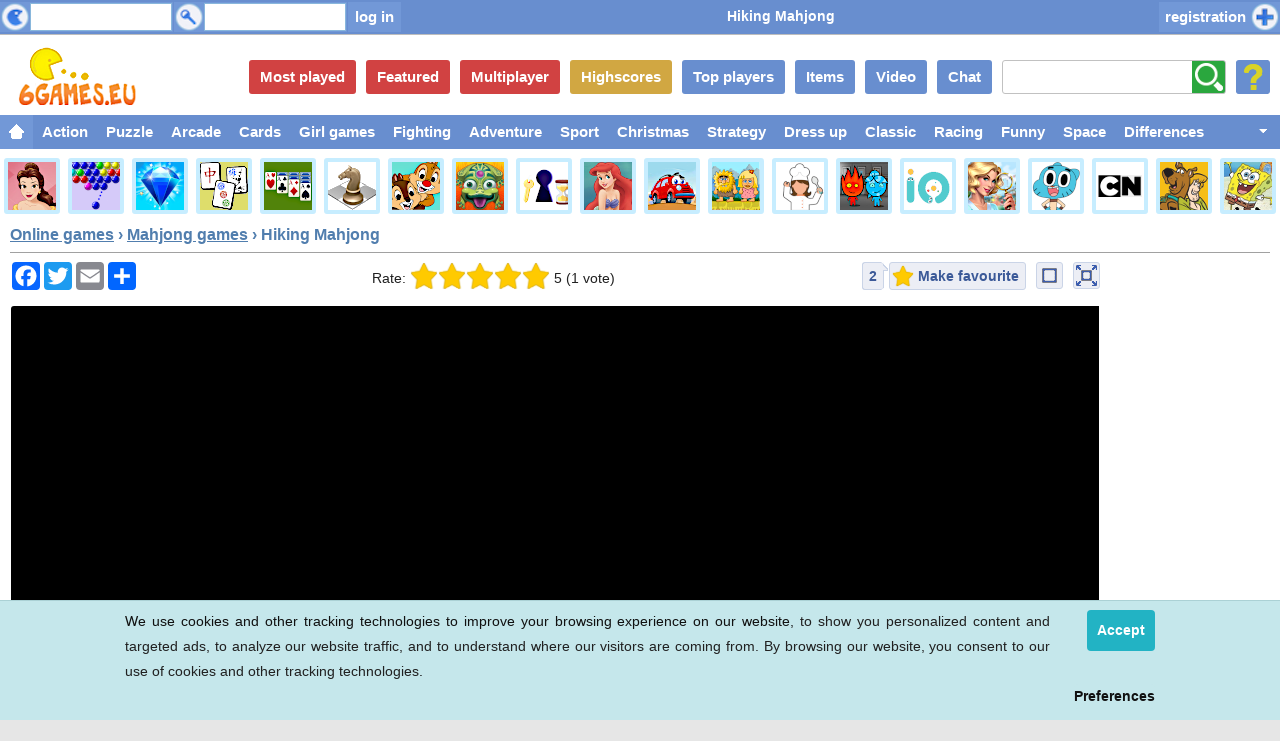

--- FILE ---
content_type: text/html; charset=UTF-8
request_url: https://6games.eu/games/14983-hiking-mahjong.html
body_size: 13741
content:
								
<!DOCTYPE html>
<html lang="en" dir="ltr">
<head>
<meta name="viewport" content="minimal-ui"/>
<meta name="viewport" content="width=device-width,user-scalable=no" />
<meta name="screen-orientation" content="landscape"/>
<meta name="x5-fullscreen" content="true"/>
<meta name="360-fullscreen" content="true"/>
<meta name="apple-touch-fullscreen" content="yes" />
<meta name="apple-mobile-web-app-status-bar-style" content="black-translucent" />
<meta http-equiv="Content-Type" content="text/html; charset=UTF-8" />
<title>Hiking Mahjong - Games online 6games.eu</title>
<link rel="stylesheet" type="text/css" href="/templates/responsive/css/style.min.css?v2.96" />
<link rel="stylesheet" type="text/css" href="/templates/responsive/css/nav.css?v1" />
<link rel="stylesheet" type="text/css" href="/templates/responsive/css/navcat.css?v1" />
<style>
@media screen and (min-width:1160px) {
div#gpw {
    padding: 0 170px 0 0;
}
div#gbox1 {
    display: block;
    position: absolute;
    top: 48px;
    right: 5px;
    width: 160px;
}
}
@media screen and (min-width:1300px) {
div#gpw {
    padding: 0 310px 0 0;
}
div#gbox1 {
    width: 300px;
}
}
@media screen and (min-width:1600px) {
div#gpw {
    padding: 0 310px 0 310px;
}
div#gbox2 {
    margin: 0;
    position: absolute;
    top: 48px;
    width: 300px;
    left: 5px;
}
div#tpd1 {
    display: block;
}
}
</style>
<meta property="og:image" content="https://6games.eu/files/image/14983-hiking-mahjong.jpg"/>
<meta property="og:image:width" content="200" />
<meta property="og:image:height" content="168" />
<meta property="og:title" content="Hiking Mahjong - Online games"/>
<meta property="og:description" content="Play Hiking Mahjong online. This is a fun online mahjong game with a travel theme."/>
<meta name="description" content="Play Hiking Mahjong online. This is a fun online mahjong game with a travel theme." />
<base href="https://6games.eu" />
<link rel="alternate" href="https://6igri.bg/igri/14983-turisticheski-madjong.html" hreflang="bg" />
<link rel="alternate" href="https://6games.eu/games/14983-hiking-mahjong.html" hreflang="en" />
<link rel="alternate" href="https://6spiele.de/spiele/14983-hiking-mahjong.html" hreflang="de" />
<link rel="alternate" href="https://6jeux.fr/jeux/14983-hiking-mahjong.html" hreflang="fr" />
<link rel="alternate" href="https://7juegos.es/juegos/14983-hiking-mahjong.html" hreflang="es" />
<link rel="alternate" href="https://7igri.ru/igri/14983-pohodnii-madjong.html" hreflang="ru" />
<link rel="shortcut icon" href="images/favicon.ico" />
<link rel="apple-touch-icon" sizes="180x180" href="images/touch_180x180.png" />
<link rel="apple-touch-icon" sizes="152x152" href="images/touch_152x152.png" />
<link rel="apple-touch-icon" sizes="120x120" href="images/touch_120x120.png" />
<link rel="apple-touch-icon" sizes="72x72" href="images/touch_72x72.png" />
<link rel="apple-touch-icon" sizes="57x57" href="images/touch_57x57.png" />
<link rel="apple-touch-icon" href="images/touchicon.png" />
<script src="https://6games.eu/templates/responsive/js/endpm.js" type="text/javascript"></script>
<script src="https://6games.eu/templates/responsive/js/jquery-1.11.1.min.js"></script>
<script src="https://6games.eu/templates/responsive/js/ajaxconstructor.js" type="text/javascript"></script>
<script src="https://6games.eu/templates/responsive/ads/banner/google.ads.js" type="text/javascript"></script>
<script async src="https://www.googletagmanager.com/gtag/js?id=AW-1056053973"></script>
<script>
  window.dataLayer = window.dataLayer || [];
  function gtag(){dataLayer.push(arguments);}
  gtag('js', new Date());
  gtag('config', 'AW-1056053973');
  gtag('event', 'conversion', {
      'send_to': 'AW-1056053973/7a68CJHm4scZENW1yPcD',
      'value': 1.0,
      'currency': 'BGN'
  });
</script>
</head>
<body>
	<div class="top-new ov" id="topbar">
		<div class="top_lim_new ov">
<h1 class="topttl" id="topttl">Hiking Mahjong</h1>
		<div class="fl bgsb1 mr1 topuser">				
			<form action="login.html" method="post">
			<input type="text" name="username" id="username" class="topinput" />
		</div>	
		<div class="fl bgsb1 toppass">
			<input type="password" name="password" class="topinput" />
		</div>		
		<input type="hidden" name="remember" value="on" />
	        <div id="cltr"></div>		
		<input type="submit" value="log in" class="topsubmit fl" />
		</form>
		<a href="/register.html" class="fr but_top but_register">registration</a>
		<div class="cl"></div>		
		</div>
		<div class="cl"></div>
	</div>
	<script type="text/javascript" src="https://6games.eu/templates/responsive/js/hse.js?v1.1"></script>
<div id="maincont" class="push">
	<div id="top" class="but topen">
		<a href="." class="show-med logo" id="logoen"></a>
		<a class="bt-top cp" id="bt-profile" onclick="rotate('bt-profile'); close_top()"></a>	
		<a class="bt-top cp" id="bt-rand-u" href="random-game.html" title="Random game" rel="nofollow"></a>	
		<form id="fm-search" action="search.html" onsubmit="onSearch()" method="post">
			<input class="bt-top" id="in-search" name="t" type="search" placeholder="Search" onKeyPress="return onSearch();" value="">
		</form>	
		<script language="javascript">
			var searchStarted = 0;
			function onSearch() {
			  	if (window.event && window.event.keyCode == 13) {
					if (searchStarted == 0) {
						searchStarted = 1;
						document.getElementById('in-search').style.backgroundPosition = 'bottom right';						
						return true;
					} else {
				  		return false;
					}
				}
			}
		</script>
		<nav class="secondary-menu">
			<h3 class="section-heading">Secondary games menu</h3>
			<ul>
				<li><a href="chat.html" class="bt-top bt-text show-med bt-blue show-big">Chat</a></li>
				<li><a href="video.html" class="bt-top bt-text show-med bt-blue show-big">Video</a></li>
				<li><a href="items.html" class="bt-top bt-text show-med bt-blue show-big">Items</a></li>
				<li><a href="top-players.html" class="bt-top bt-text show-med bt-blue show-big">Top players</a></li>
				<li><a href="ratings.html" class="bt-top bt-text show-med bt-yellow">Highscores</a></li>	
				<li><a href="multiplayer-games.html" class="bt-top bt-text show-med bt-red">Multiplayer</a></li>	
				<li><a href="selected-games.html" class="bt-top bt-text show-med bt-red">Featured</a></li>	
				<li><a href="most-played.html" class="bt-top bt-text show-med bt-red show-big">Most played</a></li>
				<li><a href="top-games.html" class="bt-top bt-text show-med bt-red">Top games</a></li>
				<li><a href="new-games.html" class="bt-top bt-text show-med bt-blue">New games</a></li>
			</ul>
		</nav>
	</div>
	<nav id="menu-main" class="navcat">
		<h3 class="section-heading">Games categories</h3>
		<ul class="u">
			<a class="x" id="catmore"></a>
			<li id="cat0"><a href="" id="house"></a></li>	
			<li id="cat1"><a href="games/action-games.html">Action</a></li>	
			<li id="cat2"><a href="games/puzzle-games.html">Puzzle</a></li>	
			<li id="cat3"><a href="games/arcade-games.html">Arcade</a></li>	
			<li id="cat9"><a href="games/card.html">Cards</a></li>	
			<li id="cat4"><a href="games/girl-games.html">Girl&nbsp;games</a></li>	
			<li id="cat7"><a href="games/fighting-games.html">Fighting</a></li>	
			<li id="cat6"><a href="games/adventure-games.html">Adventure</a></li>	
			<li id="cat5"><a href="games/sport-games.html">Sport</a></li>	
			<li id="cat14"><a href="games/christmas-games.html">Christmas</a></li>	
			<li id="cat8"><a href="games/strategy.html">Strategy</a></li>	
			<li id="cat12"><a href="games/dress-up.html">Dress&nbsp;up</a></li>	
			<li id="cat13"><a href="games/classic.html">Classic</a></li>	
			<li id="cat25"><a href="games/racing-games.html">Racing</a></li>	
			<li id="cat10"><a href="games/funny-games.html">Funny</a></li>	
			<li id="cat16"><a href="games/space-games.html">Space</a></li>	
			<li id="cat17"><a href="games/differences.html">Differences</a></li>	
			<li id="cat18"><a href="games/miner.html">Miner</a></li>	
			<li id="cat19"><a href="games/children-games.html">Children</a></li>	
			<li id="cat23"><a href="games/football.html">Football</a></li>	
			<li id="cat21"><a href="games/robot.html">Robots</a></li>	
			<li id="cat20"><a href="games/mini-golf.html">Mini&nbsp;golf</a></li>	
			<li id="cat22"><a href="games/zombie.html">Zombie</a></li>	
			<li id="cat24"><a href="games/vampire.html">Vampire</a></li>	
			<li id="cat15"><a href="games/applications.html">Apps</a></li>	
		</ul>
		<div class="cl"></div>
		<script type="text/javascript" src="https://6games.eu/templates/responsive/js/navcat.js"></script>
	</nav>	
	<div id="icon-wrap">
	<nav id="caticon">
	<h3 class="section-heading">Popular game categories</h3>
	<ul>
		<li><a href="games/princess.html"><img src="images/caticon/princess.png" alt="Princess games" title="Princess games" /></a></li>
		<li><a href="games/bubble-shooter.html"><img src="images/caticon/bubble.png" alt="Bubble Shooter games" title="Bubble Shooter games" /></a></li>
		<li><a href="games/matching.html"><img src="images/caticon/matching.png" alt="Matching games" title="Matching games" /></a></li>
		<li><a href="games/mahjong.html"><img src="images/caticon/mahjong.png" alt="Mahjong games" title="Mahjong games" /></a></li>
		<li><a href="games/solitaire.html"><img src="images/caticon/solitaire.png" alt="Solitaire games" title="Solitaire games" /></a></li>
		<li><a href="games/board-games.html"><img src="images/caticon/boardgames.png" alt="Board games" title="Board games" /></a></li>
		<li><a href="games/cartoon.html"><img src="images/caticon/cartoon.png" alt="Cartoon games" title="Cartoon games" /></a></li>
		<li><a href="games/zuma.html"><img src="images/caticon/zuma.png" alt="Zuma games" title="Zuma games" /></a></li>
		<li><a href="games/escape-room.html"><img src="images/caticon/escaperoom.png" alt="Escape room games" title="Escape room games" /></a></li>
		<li><a href="games/ariel.html"><img src="images/caticon/ariel.png" alt="Ariel games" title="Ariel games" /></a></li>
		<li><a href="games/car.html"><img src="images/caticon/car.png" alt="Car games" title="Car games" /></a></li>
		<li><a href="games/adam-and-eve.html"><img src="images/caticon/adamandeve.png" alt="Adam and Eve games" title="Adam and Eve games" /></a></li>
		<li><a href="games/cooking.html"><img src="images/caticon/cooking.png" alt="Cooking games" title="Cooking games" /></a></li>
		<li><a href="games/cooperation.html"><img src="images/caticon/cooperation.png" alt="Cooperation games" title="Cooperation games" /></a></li>
		<li><a href="games/io-games.html"><img src="images/caticon/io.png" alt="IO games" title="IO games" /></a></li>
		<li><a href="games/hidden-objects.html"><img src="images/caticon/hiddenobjects.png" alt="Hidden objects games" title="Hidden objects games" /></a></li>
		<li><a href="games/gumball.html"><img src="images/caticon/gumball.png" alt="Gumball games" title="Gumball games" /></a></li>
		<li><a href="games/cartoon-network.html"><img src="images/caticon/cartoonnetwork.png" alt="Cartoon Network games" title="Cartoon Network games" /></a></li>
		<li><a href="games/scooby-doo.html"><img src="images/caticon/scoobydoo.png" alt="Scooby Doo games" title="Scooby Doo games" /></a></li>
		<li><a href="games/spongebob.html"><img src="images/caticon/spongebob.png" alt="SpongeBob games" title="SpongeBob games" /></a></li>
		<li><a href="games/the-loud-house.html"><img src="images/caticon/theloudhouse.png" alt="The loud house games" title="The loud house games" /></a></li>
		<li><a href="games/disney.html"><img src="images/caticon/disney.png" alt="Disney games" title="Disney games" /></a></li>
		<li><a href="games/power-rangers.html"><img src="images/caticon/powerrangers.png" alt="Power Rangers games" title="Power Rangers games" /></a></li>
		<li><a href="games/tower-defense.html"><img src="images/caticon/towerdefense.png" alt="Tower defense games" title="Tower defense games" /></a></li>
		<li><a href="games/nickelodeon.html"><img src="images/caticon/nickelodeon.png" alt="Nickelodeon games" title="Nickelodeon games" /></a></li>
		<li><a href="games/batman.html"><img src="images/caticon/batman.png" alt="Batman games" title="Batman games" /></a></li>
		<li><a href="games/winx.html"><img src="images/caticon/winx.png" alt="Winx games" title="Winx games" /></a></li>
	</ul>
</nav>
	</div>
	<div class="cl"></div>
	<div id="main-wrap">
	<script type="text/javascript">
		var fs = 0;
		var storeh = 0;
		var filew = 960;
		var fileh = 540;
		var dw = document.documentElement.clientWidth;
		var dh = document.documentElement.clientHeight;	
		var storescroll = "";

		function closeFullscreen(){
			var tb = document.getElementById('topbar');
			var gf = document.getElementById('gamefs');	
			var clf = document.getElementById('close_fullscreen');
			var gw = document.getElementById('gw');			
			var rf1 = document.getElementById('relfiles1');		
			var rf2 = document.getElementById('relfiles2');	
			var rn = document.getElementById('newrib');		
			var mm = document.getElementById('menu-main');		

			if(document.getElementById('game_em')){
				var ge = document.getElementById('game_em');	
			}
			if(document.getElementById('game_ob')){
				var go = document.getElementById('game_ob');	
			}
			if(document.getElementById('ratings_report')){	
				var rr = document.getElementById('ratings_report');
			}
												
			clf.style.display = 'none';	
			
			gf.style.position = "relative";
			gf.style.width = filew + "px";
			gf.style.height = fileh + "px";
			gw.style.width = filew + "px";
			gw.style.height = fileh + "px";	
			gw.style.marginTop = 0;			
			gw.style.borderRadius = 0;
			gw.style.padding = 0;

			if(document.getElementById('ratings_report')){
				rr.style.borderRadius = 0;
			}				

			if(document.getElementById('game_em')){
				ge.style.width = filew + "px";
				ge.style.height = fileh + "px";	
				ge.style.marginTop = 0;		
				ge.style.marginLeft = 0;
			}
			if(document.getElementById('game_ob')){
				go.style.width = filew + "px";
				go.style.height = fileh + "px";		
				go.style.marginTop = 0;			
			}
			else {
				gw.style.padding = 0;
			}
										
			rf1.style.display = "block";			
			rf2.style.display = "block";			
			mm.style.display = "block";			
			//rn.style.display = "block";			
			//tb.style.display = "block";							
			window.onscroll = storescroll;
			
			fs = 0;
		}					

		function goFullscreenApi(e){
			if (document.getElementById("game_em"))
				var t = document.getElementById("game_em");
			else
				var t = document.getElementById("gw");
			t.requestFullscreen?t.requestFullscreen():t.mozRequestFullScreen?t.mozRequestFullScreen():t.msRequestFullscreen?t.msRequestFullscreen():t.webkitRequestFullScreen&&("undefined"!=typeof Element&&void 0!==Element.ALLOW_KEYBOARD_INPUT?t.webkitRequestFullScreen(Element.ALLOW_KEYBOARD_INPUT):t.webkitRequestFullScreen()),"landscape"==e&&(screen.orientation&&screen.orientation.lock?screen.orientation.lock(e):screen.lockOrientation?screen.lockOrientation(e):screen.webkitLockOrientation?screen.webkitLockOrientation(e):screen.mozLockOrientation?screen.mozLockOrientation(e):screen.msLockOrientation&&screen.msLockOrientation(e))
		}

		function goFullscreen(){
			var tb = document.getElementById('topbar');
			var gf = document.getElementById('gamefs');	
			var gw = document.getElementById('gw');	
			var rf1 = document.getElementById('relfiles1');
			var rf2 = document.getElementById('relfiles2');
			var mm = document.getElementById('menu-main');		
			var rn = document.getElementById('newrib');	
			if(document.getElementById('game_em')){
				var ge = document.getElementById('game_em');	
				var go = document.getElementById('game_ob');	
			}
			if(document.getElementById('ratings_report')){	
				var rr = document.getElementById('ratings_report');
			}
			var clf = document.getElementById('close_fullscreen');	
			var cw;
			var ch;
			var ow;
			var oh;									

			ch = dh - 25;
			cw = filew * (ch / fileh);

			if (cw > dw - 110) {
				cw = dw - 110;
			}
			
			clf.style.display = 'block';			
			clf.style.position = "absolute";
			clf.style.zIndex = 999999;	

			gf.style.zIndex = 999999;
			gf.style.position = "fixed";
			gf.style.top = 0;
			gf.style.left = 0;
			gf.style.width = "100%";
			gf.style.height = "100%";	
			gf.style.backgroundColor = "#000000";	
			
			gw.style.zIndex = 999999;
			gw.style.width = (cw) + "px";
			gw.style.height = (ch) + "px";		
			gw.style.overflow = "visible";
			gw.style.marginTop = "5px";
			gw.style.backgroundColor = "#ffffff";	
			gw.style.borderRadius = "5px";
			gw.style.padding = "8px";

			if(document.getElementById('ratings_report')){
				rr.style.borderRadius = "5px";
			}

			if(document.getElementById('game_em')){
				ge.style.width = cw + "px";
				ge.style.height = ch + "px";			
				ge.style.position = "relative";						
				go.style.width = cw + "px";
				go.style.height = ch + "px";			
				go.style.position = "relative";						
			}
			else{
				gw.style.width = (cw + 15) + "px";
				gw.style.height = (ch) + "px";	
				gw.style.padding = "8px";
			}
										
			rf1.style.display = "none";			
			rf2.style.display = "none";			
			mm.style.display = "none";			
			//rn.style.display = "none";			
			//tb.style.display = "none";		
			window.scrollTo(0, 0);

			if(storescroll == "")
				storescroll = window.onscroll;
			window.onscroll = function () { window.scrollTo(0, 0); };
		
			addEvent(window, "resize", winres);
			fs = 1;
		}
		
		function winres(){
			if(fs == 1){
				dw = document.documentElement.clientWidth;
				dh = document.documentElement.clientHeight;				
				goFullscreen();
			}
		}
		
		var addEvent = function(elem, type, eventHandle) {
			if (elem == null || typeof(elem) == 'undefined') return;
			if ( elem.addEventListener ) {
				elem.addEventListener( type, eventHandle, false );
			} else if ( elem.attachEvent ) {
				elem.attachEvent( "on" + type, eventHandle );
			} else {
				elem["on"+type]=eventHandle;
			}
		};
	</script>	
		<div id="sc-game" itemscope itemtype="https://schema.org/Game">
			<div class="sc-title padded ovh">
				<a href="https://6games.eu" class="ttl hid-small">Online games</a> 
				<span class="hid-small">&#8250;</span> 
				<a href="games/mahjong.html" class="ttl hid-small">Mahjong games</a> 
				<span class="hid-small">&#8250;</span> 
				<h1 itemprop="name">Hiking Mahjong</h1> 
			</div>
			<div class="h5"></div>
					<div id="gbox1"><script async src="https://pagead2.googlesyndication.com/pagead/js/adsbygoogle.js?client=ca-pub-2272400294676046"
     crossorigin="anonymous"></script>
<!-- Responsive -->
<ins class="adsbygoogle"
     style="display:block"
     data-ad-client="ca-pub-2272400294676046"
     data-ad-slot="7709198158"
     data-ad-format="auto"
     data-full-width-responsive="true"></ins>
<script>
     (adsbygoogle = window.adsbygoogle || []).push({});
</script>
</div>
			<div id="gpw">
					<div class="padded">
						<div id="favscr">	
				<div class="fbbb1 fl">
					<div class="addthis_inline_share_toolbox_jrfq"></div>
					<div class="a2a_kit a2a_kit_size_28 a2a_default_style">
					    <a class="a2a_button_facebook"></a>
					    				            <a class="a2a_button_twitter"></a>
					    					    <a class="a2a_button_email"></a>
					    <a class="a2a_dd" href="https://www.addtoany.com/share"></a>
					</div>
					<script async src="https://static.addtoany.com/menu/page.js"></script>
				</div>
								<a href="#" id="open_fullscreen" class="cup fr" title="Fullscreen" onclick="goFullscreenApi(); return false;"></a>	
				<a href="#" id="open_big" class="cup fr" title="Enlarge" onclick="goFullscreen(); return false;"></a>	
				<a id="imgfav" class="cup fr" title="Make favourite" onclick="alert('You have to log in or register in order to access this function.');">Make favourite</a>	
				<div class="mgdb1 hid-box-x fr">
										<div class="fr" style="display: block;" id="nfftable">
						<div class="fbm fl">
														<a id="nff" title="Game fans">2</a>
						</div>
						<div class="fbr fl"></div>	
					</div>
				</div>	
				<div class="starsb">
					<div class="hid-box-2 fl">
						Rate:&nbsp;
					</div>
					<div class="stars-box mt4 fl">
												<a onclick="vote(14983, 1)" onmouseover="voteo(0)" onmouseout="votet()" class="votestar star11" id="votstar1"></a>
						<a onclick="vote(14983, 2)" onmouseover="voteo(1)" onmouseout="votet()" class="votestar star11" id="votstar2"></a>
						<a onclick="vote(14983, 3)" onmouseover="voteo(2)" onmouseout="votet()" class="votestar star11" id="votstar3"></a>
						<a onclick="vote(14983, 4)" onmouseover="voteo(3)" onmouseout="votet()" class="votestar star11" id="votstar4"></a>
						<a onclick="vote(14983, 5)" onmouseover="voteo(4)" onmouseout="votet()" class="votestar star11" id="votstar5"></a>
						<script language="javascript">
							var votstrs = ["11", "11", "11", "11", "11"];
							var vmgs = [document.getElementById("votstar1"), document.getElementById("votstar2"), document.getElementById("votstar3"), document.getElementById("votstar4"), document.getElementById("votstar5")];
						</script>
						<script src="/templates/responsive/js/enfavscr.js" type="text/javascript"></script>
					</div>
					<div class="rating-box" id="vot_st" itemprop="aggregateRating" itemscope itemtype="https://schema.org/AggregateRating">
												&nbsp;<span id="rating" itemprop="ratingValue">5</span> <span class="bestrating" itemprop="bestRating">5</span> (<span id="votes"><span itemprop="ratingCount">1</span> vote</span>)
					</div>
				</div>	
				<div class="cl"></div>
			</div>
			<div class="cl"></div>
			</div>
							<div class="ovfv">
				<!-- Load File -->
							
						<div id="b-wrapper" class="ovfv" style="height: 552px;">
							<div id="game-wrapper" class="ovfv">	
								<div id="m-wrapper" class="ovfv" style="height: 540px; min-width: 960px;">
									<div id="gamefs" class="ovfv">	
										<div id="awrapper"></div>										<div id="gw" data-gid="14983" style="width: 960px; height: 540px; background-color: #000000;">
																																	<div id="ratings_report" style="display: none;">
												<script type="text/javascript">
													window.addEventListener("message", function(event) {
													});
													
													function showreport(al, score, gk, place){

														var itp = "do=savescore&gid=14983"
														var already_won = [0, 0, 0];

														if (typeof lc !== 'undefined') {

															for (var i = 0; i < 3; i++)
        												        	{
																if (lc[i] != null)
																{
																	if (lc[i] == 'p')
																	{
																		if (parseInt(score) >= iv[i] && iv[i] > 0)
																		{
																		        if (document.getElementById('item_' + id[i]).style.display == 'block')
																				already_won[i] = 1;
																			document.getElementById('item_' + id[i]).style.display = 'block';
																		}
																	}
																}
															}
														}

														place = place + 1;

														var itemn = [ ""];

														if(al == 1)
															parent.gamescoremessage.innerHTML = "The game score can not be saved.";
														else if(al == 2)
															parent.gamescoremessage.innerHTML = "The game score is NOT saved. <a href='en/register.html?score=" + score + "&gk=" + gk + "&gid=14983' class='reportbutton'>Register</a> to save your score.";
														else if(al == 3)
															parent.gamescoremessage.innerHTML = "The game score is successfully saved!";
														else if(al == 4)
															parent.gamescoremessage.innerHTML = "You already have a higher score.";
														else if(al == 5) {
															var item_name = "";
															var item_req = "";
															var aw = 0;
															for (var i = 0; i < 3; i++)
        												        	{
																if (id[i] != null)
																{
																	if (id[i] == (place - 1))
																	{
																		item_name = itemn[i];
																		item_req = iv[i];
																		aw = already_won[i];
																	}
																}
															}
															document.getElementById('reportbuttonrating').style.display = 'none';
															document.getElementById('reportplaceicon').style.display = 'none';
															document.getElementById('reportplacetext').style.display = 'none';
															if (item_name != "" && aw != 1)
															{
																if (score >= parseInt(item_req))
																{
																	parent.gamescoremessage.innerHTML = "You won a prize in the game: " + item_name + ".";
																}
																else
																{
																	parent.gamescoremessage.innerHTML = "Win " + item_req + " points, to win a prize: " + item_name + ".";
																}
															} else {
																	parent.gamescoremessage.innerHTML = "You have already won the prize.";
															 }
														}
														parent.reportscore.innerHTML = "&nbsp;" + score + " Points";
														parent.reportshare.href = "https://www.facebook.com/sharer.php?s=100&p[url]=https://6games.eu/games/14983-hiking-mahjong.html?share_score=" + score;													

														document.getElementById('reportmedal1').style.display = "none";
														document.getElementById('reportmedal2').style.display = "none";
														document.getElementById('reportmedal3').style.display = "none";

														if(place == 1){
															document.getElementById('reportmedal1').style.display = "block";
														}
														else if(place == 2){
															document.getElementById('reportmedal2').style.display = "block";
														}	
														else if(place == 3){
															document.getElementById('reportmedal3').style.display = "block";
														}	

														document.getElementById('reportplacetext').innerHTML = "&nbsp" + place  + " Place";
	
																													document.getElementById('game_ob').style.display = "none";
																												document.getElementById('ratings_report').style.display = "block";
													}
													function playagain(){
																												document.getElementById('game_ob').style.display = "block";													
																											document.getElementById('ratings_report').style.display = "none";
													}
												</script>									
												<div id="reportcont">
													<b>Game score</b>
													<br /><br /><br />
													<img class="reporticon" src="templates/responsive/images/points.gif" /> <span class="reptext" id="reportscore">&nbsp;0000</span>&nbsp;&nbsp;&nbsp;&nbsp;<span id="reportplace"><img class="reporticon" id="reportplaceicon" src="templates/responsive/images/ratings_g.png" /> <span class="reptext" id="reportplacetext">&nbsp;Position</span></span>	
													<br /><br /><br />
													<span class="dn" id="reportmedal1"><img class="medal" src="templates/responsive/images/gold_medal.gif" alt="Golden medal" title="Golden medal" /><br /><br /></span>
													<span class="dn" id="reportmedal2"><img class="medal" src="templates/responsive/images/silver_medal.gif" alt="Silver medal" title="Silver medal" /><br /><br /></span>
													<span class="dn" id="reportmedal3"><img class="medal" src="templates/responsive/images/bronze_medal.gif" alt="Bronze medal" title="Bronze medal" /><br /><br /></span>
												
													<br />
													<span id="gamescoremessage" class="lh30">Message</span>
													<br /><br /><br />
													<div class="cl"></div>
													<a href="" id="reportshare" class="reportbutton noned" target="_blank">Share</a>
													<a href="games/14983-hiking-mahjong.html#Highscore" class="reportbutton" id="reportbuttonrating">Highscore</a>
													<a class="reportbutton" onclick="playagain();">Close</a>
												
												</div>
											</div>
																						<a href="#" onclick="closeFullscreen(); return false;" id="close_fullscreen" title="Close" style="display: none;"></a>	
																							<iframe style="display: none;" id="vrat" name="vrat" width="0" height="0" scrollling="no" border="0" allowtransparency="true" frameborder="0" marginheight="0" marginwidth="0" ></iframe>
												
											<iframe src="https://www.lofgames.com/wgames/hiking_mahjong/index.html" width="100%" height="100%" frameborder="0" scrolling="no" id="hgamecont" name="hgamecont"></iframe>										</div>
									</div>	
								</div>
							</div>										
						</div>	
							</div>
				<div class="related" id="relfiles1">	
						<div class="gm-box" itemscope itemtype="https://schema.org/Game">
				<a href="games/15708-sweet-triple-mahjong.html"><img src="/files/image/15708-sweet-triple-mahjong.jpg" class="gm-thumb" alt="Sweet Triple Mahjong" itemprop="image" /><div class="gm-title" itemprop="name">Sweet Triple Mahjong</div><div class="game-ribbon ratings-game-ribbon" title="Highscore game"></div></a>
			</div>
			<div class="gm-box" itemscope itemtype="https://schema.org/Game">
				<a href="games/13862-butterfly-shimai.html"><img src="/files/image/13862-butterfly-shimai.jpg" class="gm-thumb" alt="Butterfly Shimai" itemprop="image" /><div class="gm-title" itemprop="name">Butterfly Shimai</div><div class="game-ribbon ratings-game-ribbon" title="Highscore game"></div></a>
			</div>
			<div class="gm-box" itemscope itemtype="https://schema.org/Game">
				<a href="games/13703-mah-domino.html"><img src="/files/image/13703-mah-domino.jpg" class="gm-thumb" alt="Mah-Domino" itemprop="image" /><div class="gm-title" itemprop="name">Mah-Domino</div><div class="game-ribbon ratings-game-ribbon" title="Highscore game"></div></a>
			</div>
			<div class="gm-box hid-box-x" itemscope itemtype="https://schema.org/Game">
				<a href="games/13428-arkadium-mahjongg-solitaire.html"><img src="/files/image/13428-arkadium-mahjongg-solitaire.jpg" class="gm-thumb" alt="Arkadium Mahjongg Solitaire" itemprop="image" /><div class="gm-title" itemprop="name">Arkadium Mahjongg Solitaire</div><div class="game-ribbon ratings-game-ribbon" title="Highscore game"></div></a>
			</div>
			<div class="gm-box hid-box-0" itemscope itemtype="https://schema.org/Game">
				<a href="games/15696-xmas-card-connect.html"><img src="/files/image/15696-xmas-card-connect.jpg" class="gm-thumb" alt="Xmas Card Connect" itemprop="image" /><div class="gm-title" itemprop="name">Xmas Card Connect</div><div class="game-ribbon ratings-game-ribbon" title="Highscore game"></div></a>
			</div>
			<div class="gm-box hid-box-1" itemscope itemtype="https://schema.org/Game">
				<a href="games/15697-travel-mahjong.html"><img src="/files/image/15697-travel-mahjong.jpg" class="gm-thumb" alt="Travel Mahjong" itemprop="image" /><div class="gm-title" itemprop="name">Travel Mahjong</div><div class="game-ribbon ratings-game-ribbon" title="Highscore game"></div></a>
			</div>
			<div class="cl"></div>
		</div>									
		<div class="related" id="relfiles2">	
						<div class="gm-box" itemscope itemtype="https://schema.org/Game">
				<a href="games/15537-music-mahjong.html"><img src="/files/image/15537-music-mahjong.jpg" class="gm-thumb" alt="Music Mahjong" itemprop="image" /><div class="gm-title" itemprop="name">Music Mahjong</div><div class="game-ribbon ratings-game-ribbon" title="Highscore game"></div></a>
			</div>
			<div class="gm-box" itemscope itemtype="https://schema.org/Game">
				<a href="games/15662-cake-link-master.html"><img src="/files/image/15662-cake-link-master.jpg" class="gm-thumb" alt="Cake Link Master" itemprop="image" /><div class="gm-title" itemprop="name">Cake Link Master</div><div class="game-ribbon ratings-game-ribbon" title="Highscore game"></div></a>
			</div>
			<div class="gm-box" itemscope itemtype="https://schema.org/Game">
				<a href="games/15643-enchanted-mahjong-saga.html"><img src="/files/image/15643-enchanted-mahjong-saga.jpg" class="gm-thumb" alt="Enchanted Mahjong Saga" itemprop="image" /><div class="gm-title" itemprop="name">Enchanted Mahjong Saga</div><div class="game-ribbon ratings-game-ribbon" title="Highscore game"></div></a>
			</div>
			<div class="gm-box hid-box-x" itemscope itemtype="https://schema.org/Game">
				<a href="games/15641-diamond-solitaire-mahjong.html"><img src="/files/image/15641-diamond-solitaire-mahjong.jpg" class="gm-thumb" alt="Diamond Solitaire Mahjong" itemprop="image" /><div class="gm-title" itemprop="name">Diamond Solitaire Mahjong</div></a>
			</div>
			<div class="gm-box hid-box-0" itemscope itemtype="https://schema.org/Game">
				<a href="games/15637-nikakudori.html"><img src="/files/image/15637-nikakudori.jpg" class="gm-thumb" alt="Nikakudori" itemprop="image" /><div class="gm-title" itemprop="name">Nikakudori</div><div class="game-ribbon ratings-game-ribbon" title="Highscore game"></div></a>
			</div>
			<div class="gm-box hid-box-1" itemscope itemtype="https://schema.org/Game">
				<a href="games/15618-mindful-mahjong.html"><img src="/files/image/15618-mindful-mahjong.jpg" class="gm-thumb" alt="Mindful Mahjong" itemprop="image" /><div class="gm-title" itemprop="name">Mindful Mahjong</div><div class="game-ribbon ratings-game-ribbon" title="Highscore game"></div></a>
			</div>
			<div class="cl"></div>
		</div>									
						<div id="gbox2"><script async src="https://pagead2.googlesyndication.com/pagead/js/adsbygoogle.js?client=ca-pub-2272400294676046"
     crossorigin="anonymous"></script>
<!-- Responsive -->
<ins class="adsbygoogle"
     style="display:block"
     data-ad-client="ca-pub-2272400294676046"
     data-ad-slot="7709198158"
     data-ad-format="auto"
     data-full-width-responsive="true"></ins>
<script>
     (adsbygoogle = window.adsbygoogle || []).push({});
</script>
</div>
			
		<div class="padded" id="tpd1">
			<div class="h10"></div>
			<script async src="https://pagead2.googlesyndication.com/pagead/js/adsbygoogle.js?client=ca-pub-2272400294676046"
     crossorigin="anonymous"></script>
<!-- Responsive -->
<ins class="adsbygoogle"
     style="display:block"
     data-ad-client="ca-pub-2272400294676046"
     data-ad-slot="7709198158"
     data-ad-format="auto"
     data-full-width-responsive="true"></ins>
<script>
     (adsbygoogle = window.adsbygoogle || []).push({});
</script>
			<div class="h5"></div>
		</div>
				
		<div class="h5"></div>
		<div id="game-info-box">
						<div class="padded">
						<div class="sc-title">
				<h2>Hiking Mahjong</h2>
			</div>					
						<div class="sc-description">
								<img src="files/image/14983-hiking-mahjong.jpg" alt="Hiking Mahjong" class="gm-bigger-thumb fl" itemprop="image" /><div class="game-ribbon ratings-game-ribbon" title="Highscore game"></div>				This is a fun online mahjong game with a travel theme. Embark on an exciting nature walk with this classic mahjong game. Find matching mahjong tiles and connect them to remove them from the field. Clear the entire playing field to complete the game. You can only connect mahjong tiles that are not blocked on their sides. This game submits the score in the background and you have to be logged in your profile before start playing.												<p />
				<div class="fl key_pack"><div class="key_transp ac fl"><div class="key mouse"></div></div><div class="key_controls fl"> - use the mouse to play</div></div>								<img src="/templates/responsive/images/video_walkthrough_small_button.png" id="video_walkthrough_button_small" class="sm-icon cp ovo" title="Video walkthrough" alt="Video walkthrough" onclick="window.location='games/14983-hiking-mahjong.html#video_walkthrough'" />
								<p />
								<div class="h10"></div>
						<div class="sp5"></div>
		<div class="cont-white-r" id="tags">
						<a href="games/mahjong.html" title="Mahjong games" class="tag">mahjong</a>						<a href="games/mobile.html" title="Mobile games" class="tag">mobile</a>					<a href="games/puzzle-games.html" title="Puzzle" class="tag">puzzle</a>
					<a href="ratings.html" title="Highscore games" class="tag">highscores</a>
				</div>
				<div class="h10"></div>
			</div>
					
		</div>
								<div class="pad-box">
						<div class="sc-title">
			<a name="Highscore" class="name">Highscore<span class="hid-small"> for Hiking Mahjong</span></a>					</div>
		<div class="h5"></div>
		<script language="javascript">
			var all_curp = 1;
		</script>
		<div class="rat_box" id="rat_all">
							<script language="javascript">
		var l = "en";
	</script>
	<div id="all">
		<div id="rat_all_history">
		<div class="ratingstab" id="rat_all_1">
			<div class="rat_medal" id="medal_1">
									<img src="/templates/responsive/images/medal_gold.png" alt="Golden medal" title="Golden medal" class="medal" />
							</div>
			<div class="rat_av relat" id="avatar_1">
				<a href="/profile/8279/johnbas66.html" class="pu" rel="nofollow"><img src="/images/noavatar.gif" class="avatar rav" title="No avatar" /></a>
			</div>
			<div class="rat_un" id="user_1">
				<a href="/profile/8279/johnbas66.html" class="gl1 pu" rel="nofollow">johnbas66</a>
			</div>
			<div class="rat_score" id="score_1">
				<img src="/templates/responsive/images/points.gif" alt="Points" title="Points" height="13" /> 235440			</div>
			<div class="cl"></div>
		</div>
		<div class="ratingstab" id="rat_all_2">
			<div class="rat_medal" id="medal_2">
									<img src="/templates/responsive/images/medal_silver.png" alt="Silver medal" title="Silver medal" class="medal" />	
							</div>
			<div class="rat_av relat" id="avatar_2">
				<a href="/profile/6761/Kami75rr.html" class="pu" rel="nofollow"><img src="/images/noavatar.gif" class="avatar rav" title="No avatar" /></a>
			</div>
			<div class="rat_un" id="user_2">
				<a href="/profile/6761/Kami75rr.html" class="gl2 pu" rel="nofollow">Kami75rr</a>
			</div>
			<div class="rat_score" id="score_2">
				<img src="/templates/responsive/images/points.gif" alt="Points" title="Points" height="13" /> 231520			</div>
			<div class="cl"></div>
		</div>
		<div class="ratingstab" id="rat_all_3">
			<div class="rat_medal" id="medal_3">
									<img src="/templates/responsive/images/medal_silver.png" alt="Silver medal" title="Silver medal" class="medal" />	
							</div>
			<div class="rat_av relat" id="avatar_3">
				<a href="/profile/11062/dj_flash.html" class="pu" rel="nofollow"><img src="/images/noavatar.gif" class="avatar rav" title="No avatar" /></a>
			</div>
			<div class="rat_un" id="user_3">
				<a href="/profile/11062/dj_flash.html" class="gl1 pu" rel="nofollow">dj_flash</a>
			</div>
			<div class="rat_score" id="score_3">
				<img src="/templates/responsive/images/points.gif" alt="Points" title="Points" height="13" /> 231520			</div>
			<div class="cl"></div>
		</div>
		<div class="ratingstab" id="rat_all_4">
			<div class="rat_medal" id="medal_4">
									<img src="/templates/responsive/images/medal_bronze.png" alt="Bronze medal" title="Bronze medal" class="medal" />
							</div>
			<div class="rat_av relat" id="avatar_4">
				<a href="/profile/11159/PLamenna.html" class="pu" rel="nofollow"><img src="images/avatars/t2/avatar_11159_3907.jpg" class="avatar rav" title="Avatar of PLamenna" /></a>
			</div>
			<div class="rat_un" id="user_4">
				<a href="/profile/11159/PLamenna.html" class="gl2 pu" rel="nofollow">PLamenna</a>
			</div>
			<div class="rat_score" id="score_4">
				<img src="/templates/responsive/images/points.gif" alt="Points" title="Points" height="13" /> 226720			</div>
			<div class="cl"></div>
		</div>
		<div class="ratingstab" id="rat_all_5">
			<div class="rat_medal med_candy" id="medal_5">
									4							</div>
			<div class="rat_av relat" id="avatar_5">
				<a href="/profile/7853/VANIA_777.html" class="pu" rel="nofollow"><img src="/images/noavatar.gif" class="avatar rav" title="No avatar" /></a>
			</div>
			<div class="rat_un" id="user_5">
				<a href="/profile/7853/VANIA_777.html" class="gl2 pu" rel="nofollow">VANIA_777</a>
			</div>
			<div class="rat_score" id="score_5">
				<img src="/templates/responsive/images/points.gif" alt="Points" title="Points" height="13" /> 224420			</div>
			<div class="cl"></div>
		</div>
		<div class="ratingstab" id="rat_all_6_6">
			<div class="rat_medal med_candy" id="medal_6">
									5							</div>
			<div class="rat_av relat" id="avatar_6">
				<a href="/profile/6580/Sletla.html" class="pu" rel="nofollow"><img src="/images/noavatar.gif" class="avatar rav" title="No avatar" /></a>
			</div>
			<div class="rat_un" id="user_6">
				<a href="/profile/6580/Sletla.html" class="gl2 pu" rel="nofollow">Sletla</a>
			</div>
			<div class="rat_score" id="score_6">
				<img src="/templates/responsive/images/points.gif" alt="Points" title="Points" height="13" /> 218260			</div>
			<div class="cl"></div>
		</div>
		<div class="ratingstab" id="rat_all_7">
			<div class="rat_medal med_candy" id="medal_7">
									6							</div>
			<div class="rat_av relat" id="avatar_7">
				<a href="/profile/8439/dinko1.html" class="pu" rel="nofollow"><img src="/images/noavatar.gif" class="avatar rav" title="No avatar" /></a>
			</div>
			<div class="rat_un" id="user_7">
				<a href="/profile/8439/dinko1.html" class="gl1 pu" rel="nofollow">dinko1</a>
			</div>
			<div class="rat_score" id="score_7">
				<img src="/templates/responsive/images/points.gif" alt="Points" title="Points" height="13" /> 218000			</div>
			<div class="cl"></div>
		</div>
		<div class="ratingstab" id="rat_all_8">
			<div class="rat_medal" id="medal_8">
									7							</div>
			<div class="rat_av relat" id="avatar_8">
				<a href="/profile/12692/Mario_Karlovo.html" class="pu" rel="nofollow"><img src="images/avatars/t2/avatar_12692_7339.jpg" class="avatar rav" title="Avatar of Mario_Karlovo" /></a>
			</div>
			<div class="rat_un" id="user_8">
				<a href="/profile/12692/Mario_Karlovo.html" class="gl1 pu" rel="nofollow">Mario_Karlovo</a>
			</div>
			<div class="rat_score" id="score_8">
				<img src="/templates/responsive/images/points.gif" alt="Points" title="Points" height="13" /> 215160			</div>
			<div class="cl"></div>
		</div>
		<div class="ratingstab" id="rat_all_9">
			<div class="rat_medal" id="medal_9">
									8							</div>
			<div class="rat_av relat" id="avatar_9">
				<a href="/profile/9516/diani2008.html" class="pu" rel="nofollow"><img src="/images/noavatar.gif" class="avatar rav" title="No avatar" /></a>
			</div>
			<div class="rat_un" id="user_9">
				<a href="/profile/9516/diani2008.html" class="gl1 pu" rel="nofollow">diani2008</a>
			</div>
			<div class="rat_score" id="score_9">
				<img src="/templates/responsive/images/points.gif" alt="Points" title="Points" height="13" /> 214180			</div>
			<div class="cl"></div>
		</div>
		<div class="ratingstab" id="rat_all_10">
			<div class="rat_medal" id="medal_10">
									9							</div>
			<div class="rat_av relat" id="avatar_10">
				<a href="/profile/11148/Marria.html" class="pu" rel="nofollow"><img src="/images/noavatar.gif" class="avatar rav" title="No avatar" /></a>
			</div>
			<div class="rat_un" id="user_10">
				<a href="/profile/11148/Marria.html" class="gl2 pu" rel="nofollow">Marria</a>
			</div>
			<div class="rat_score" id="score_10">
				<img src="/templates/responsive/images/points.gif" alt="Points" title="Points" height="13" /> 212820			</div>
			<div class="cl"></div>
		</div>
		</div>
		<div id="rat_all_dash" class="noned">
			<div class="ratingstabdash">
				<div class="rat_dash">
					&#8942;	
				</div>
				<div class="cl"></div>
			</div>
		<div class="ratingstab ratingstab_active" id="rat_all_">
			<div class="rat_medal" id="medal_">
									<span id='rat_all_dash_pos'></span>							</div>
			<div class="rat_av relat" id="avatar_">
				<a href="/profile//.html" class="pu" rel="nofollow"><img src="" class="avatar rav" title="Avatar of " /></a>
			</div>
			<div class="rat_un" id="user_">
				<a href="/profile//.html" class="gl pu" rel="nofollow"></a>
			</div>
			<div class="rat_score" id="score_">
				<img src="/templates/responsive/images/points.gif" alt="Points" title="Points" height="13" /> <span id='rat_all_dash_score'></span>			</div>
			<div class="cl"></div>
		</div>
		</div>
		<a class="but-mrh moreres fl cp" id="rat_all_but_more" onclick="all_getPage(all_curp + 1);">Show more</a>
	</div>
	
		<script language="javascript">
			function ajaxConstructor()
			{
				var request_;
				var browser = navigator.appName;
				if(browser == "Microsoft Internet Explorer")
				{
					request_ = new ActiveXObject("Microsoft.XMLHTTP");
				}
				else
				{
					request_ = new XMLHttpRequest();
				}
				return request_;
			}

			var all_httpr = new Array();

			function all_getPage(p){

				var curDateTime = new Date();
		
				if (p == 1)
					all_curp = 1;
				else	
					all_curp += 1;

				all_httpr[curDateTime] = ajaxConstructor(); 
				all_httpr[curDateTime].open("get", "ratgpage.php?f=14983&tab=all&p=" + p + "&l=" + l);

				all_httpr[curDateTime].onreadystatechange = function()
				{ 
					if (all_httpr[curDateTime].readyState == 4)
					{
						if (all_httpr[curDateTime].status == 200 || all_httpr[curDateTime].status == 304)
						{ 
							var response = all_httpr[curDateTime].responseText;
							if (response != "") {	
								if (p == 1) {
									document.getElementById('rat_all_history').innerHTML = response;	
									if (response.search("all_smrb") != -1)
										document.getElementById('rat_all_but_more').style.display = 'block';
									if (response.search("all_orsd") != -1) {
										var posinf = response.indexOf("all_orsd");
										var postxt = response.substr(posinf, response.length - posinf);
										var d = postxt.split("|");
										document.getElementById("rat_all_dash_pos").innerHTML = d[1];	
										document.getElementById("rat_all_dash_score").innerHTML = d[2];	
										if (d[3] > 9) {
											later_tab_pos = d[3] - 1;
											document.getElementById("rat_all_dash").style.display = 'block';	
										} else {
											document.getElementById("rat_all_dash").style.display = 'none';	
										}
									}
								}
								else
									document.getElementById('rat_all_history').innerHTML += response;	
							} else {
								document.getElementById('rat_all_but_more').style.display = 'none';
							}
							if (later_all_pos != "") {
								if (later_all_pos <= (all_curp * 10)) {
									var allu = document.getElementById('rat_all_dash');
									if (allu) allu.style.display = 'none';
								} 
							} 
							var allno = document.getElementById('no_result_all');
							if (allno) allno.style.display = 'none';
						}
					}
				}

				all_httpr[curDateTime].send(null);
			}
		</script>
		<div class="h5"></div>
		</div>	
		<script language="javascript">
			var later_all_pos = "11"; 	
		</script>
				</div>
									<div class="sc-top">
						<div class="sc-title padded">
							<h2>Prizes</h2>
						</div>					
						<div class="h5"></div>
								<div class="gm-box">
				<a href="items/golden-mahjong-tile.html"><img src="/images/items/t1/118-golden mahjong tile.png" class="gm-thumb" alt="Golden mahjong tile" /><img src="/images/ratings_gray.png" class="item-st" /><div class="gm-title">Golden mahjong tile</div><div class="item-own-ribbon" style="display: none;"  id="item_118" title="Ackquired">&#x2713;</div></a>
			</div>
			<div class="gm-box">
				<a href="items/mahjong-tile.html"><img src="/images/items/t1/103-mahjong tile.png" class="gm-thumb" alt="Mahjong tile" /><img src="/images/ratings_gray.png" class="item-st" /><div class="gm-title">Mahjong tile</div><div class="item-own-ribbon" style="display: none;"  id="item_103" title="Ackquired">&#x2713;</div></a>
			</div>
						<div class="cl"></div>
					</div>
								<div class="pad-box">
			<div id="gamewalkthrough" style="display: none;">	
				<div class="sc-title">
					<a name="video_walkthrough"></a><h2>Walkthrough for Hiking Mahjong</h2>
					<a href="video.html" class="more-link fr">More</a>
				</div>					
				<div class="h5"></div>
							</div>
		
					<div id="sc-info">
						<div class="sc-title">
							<h2>Hiking Mahjong</h2>
						</div>					
						<div class="h5"></div>
						<img src="/images/qrc/qrcodeen_14983.png" class="qrcs fr" alt="qrcode" title="Scan and play on your mobile phone or tablet" />
					Play online <strong>Hiking Mahjong</strong> in 6games.eu - web site for games online. 
					<p/>
										<strong>Hiking Mahjong</strong> is a game online with <strong>mahjong</strong>, <strong>mobile</strong>, in category Puzzle.
					<p/>
					You can play the game <strong>Hiking Mahjong</strong> in fullscreen mode by using the fullscreen button located on the top right side of the game screen. If you like this game you can rate it with rating from one to five using the stars in the description.
					<p/>
										Register now for free or log in so you can add the game Hiking Mahjong in Favourite games using the button "Make favourite", so you can find it easier in your private page with Favourite games.
										<p/>
					The game has active highscore table, win as many points as you can and save your game score. Each rating gives you points for the general ranking in the site.
											<p/>The game <strong>Hiking Mahjong</strong> can be run on a mobile phone or a tablet. Scan the code in the description to open the game on a mobile device.										<p/>
										If the game <strong>Hiking Mahjong</strong> is not working make sure that you have  one of the browsers Firefox, Chrome, Opera or Edge.  Reload the page and wait for the game to load. If the game is still not working you can notify us by using the link <a href="contacts.html?fid=14983" rel="nofollow">report broken game</a> so we can try to fix it.
					<p/>
										The game is played 1K times.
										</div>
				</div>
				<div class="padded">
					<div id="gbox3"><script async src="https://pagead2.googlesyndication.com/pagead/js/adsbygoogle.js?client=ca-pub-2272400294676046"
     crossorigin="anonymous"></script>
<!-- Responsive -->
<ins class="adsbygoogle"
     style="display:block"
     data-ad-client="ca-pub-2272400294676046"
     data-ad-slot="7709198158"
     data-ad-format="auto"
     data-full-width-responsive="true"></ins>
<script>
     (adsbygoogle = window.adsbygoogle || []).push({});
</script>
</div>
					<div class="sc-title">
						<h2>Latest game events</h2>
					</div>					
					<div class="h5"></div>
								<script language="javascript">		
				var wall_pn = 1;
				var wp = 1;
				var httprh = new Array();	

				function wallPage(p){
					var curDateTime1 = new Date();									
					var wh = document.getElementById('wallhistory');
					var fid = 14983;

					if (p == 0)
						wall_pn = 1;
					else
						wall_pn += p;

					if (p >= 0) {
						httprh[curDateTime1] = ajaxConstructor();

						httprh[curDateTime1].open("get", "wallpage.php?u=-1&p=" + wall_pn + "&lang=en&wp=" + wp + "&m=" + fid);

						httprh[curDateTime1].onreadystatechange = function()
						{ 
							if (httprh[curDateTime1].readyState == 4)
							{
								if (httprh[curDateTime1].status == 200 || httprh[curDateTime1].status == 304)
								{ 
									var response = httprh[curDateTime1].responseText;
									if (p == 0)
										wh.innerHTML = response;
									else
										wh.innerHTML += response;
									if (response == "")
										document.getElementById('wallmorebut').style.display = "none";
								}
							}
						}

						httprh[curDateTime1].send(null);
					}
				}
			</script>
			<script type="text/javascript" src="/templates/responsive/js/like.js"></script>
			<div id="wallhistory">
			<div class='wall-box'>
				<div class='wall-left'>
					<a href='/profile/4620/ve19.html' class="relat" rel='nofollow'><img src='images/avatars/t2/avatar_4620.jpg' class='avatar wallavatar posabs' alt='ve19' /></a>
				</div>
				<div class='wall-right'>
					<a href='/profile/4620/ve19.html' class='pu gl2' rel='nofollow'>ve19</a> won 200680 points (16 place)   					<div class='h1'></div>
					<a class='combox cp mr5 fr' onclick='like(355975, 2);'><img src='templates/responsive/images/like.png' class='wallreply' alt='Like' title='Like' />Like</a><div id='likebox355975' class='like-box hidden'><div class='like-right'></div><div class='like-cont' id='likecont355975'>0</div></div><img src='templates/responsive/images/points.gif' class='menic' alt='Points' />  1 year ago										<div class="cl"></div>
				</div>
				<div class="cl"></div>
			</div>
			<div class='wall-box'>
				<div class='wall-left'>
					<a href='/profile/4620/ve19.html' class="relat" rel='nofollow'><img src='images/avatars/t2/avatar_4620.jpg' class='avatar wallavatar posabs' alt='ve19' /></a>
				</div>
				<div class='wall-right'>
					<a href='/profile/4620/ve19.html' class='pu gl2' rel='nofollow'>ve19</a> added the game in Favourite games  					<div class='h1'></div>
					<a class='combox cp mr5 fr' onclick='like(369614, 4);'><img src='templates/responsive/images/like.png' class='wallreply' alt='Like' title='Like' />Like</a><div id='likebox369614' class='like-box hidden'><div class='like-right'></div><div class='like-cont' id='likecont369614'>0</div></div><img src='templates/responsive/images/favfiles_b.png' class='menic' alt='' />  1 year ago										<div class="cl"></div>
				</div>
				<div class="cl"></div>
			</div>
			<div class='wall-box'>
				<div class='wall-left'>
					<a href='/profile/13683/rinchen3108.html' class="relat" rel='nofollow'><img src='images/noavatar.gif' class='avatar wallavatar posabs' alt='No avatar' /></a>
				</div>
				<div class='wall-right'>
					<a href='/profile/13683/rinchen3108.html' class='pu gl2' rel='nofollow'>rinchen3108</a> won 6260 points (30 place)   					<div class='h1'></div>
					<a class='combox cp mr5 fr' onclick='like(368174, 2);'><img src='templates/responsive/images/like.png' class='wallreply' alt='Like' title='Like' />Like</a><div id='likebox368174' class='like-box hidden'><div class='like-right'></div><div class='like-cont' id='likecont368174'>0</div></div><img src='templates/responsive/images/points.gif' class='menic' alt='Points' />  1 year ago										<div class="cl"></div>
				</div>
				<div class="cl"></div>
			</div>
			</div>
			<a class="but-mrh moreres fl cp" onclick="wallPage(1)" rel="nofollow" id="wallmorebut">Show more</a>
					<div class="cl"></div>
					<div class="sc-title">
						<h2>Comments</h2>					</div>					
					<div class="h5"></div>
						<div class="comarea">
		<script type="text/javascript" src="templates/responsive/js/like.js"></script>
	<div class="h10"></div>
	You have to <a href="en/register.html" class="reportbutton">register</a> in order to be able to write comments.	<div class="h20"></div>
	</div>
	<div id="coms">
													
	</div>
					<div class="cl"></div>
				</div>
					</div>
				</div>
		</div>
				<div class="padded">
					<div class="sc-title">
						<h2>Featured games</h2>
					</div>					
		</div>
				<div id="relfiles3">	
								<div itemscope itemtype="https://schema.org/Game" class="gm-box">
				<a href="games/15034-vega-mix-fairy-town.html" itemprop="url"><img src="/files/imagelarge/large-15034-vega-mix-fairy-town.jpg" class="gm-thumb" alt="Vega Mix Fairy Town" itemprop="image" /><div class="gm-title" itemprop="name">Vega Mix Fairy Town</div><div class="game-ribbon hot-game-ribbon" title="Selected game"></div></a>
			</div>
			<div itemscope itemtype="https://schema.org/Game" class="gm-box">
				<a href="games/15650-spooky-chains.html" itemprop="url"><img src="/files/imagelarge/large-15650-spooky-chains.jpg" class="gm-thumb" alt="Spooky Chains" itemprop="image" /><div class="gm-title" itemprop="name">Spooky Chains</div><div class="game-ribbon ratings-game-ribbon" title="Highscore game"></div></a>
			</div>
			<div itemscope itemtype="https://schema.org/Game" class="gm-box">
				<a href="games/15625-cake-sorting-deluxe.html" itemprop="url"><img src="/files/imagelarge/large-15625-cake-sorting-deluxe.jpg" class="gm-thumb" alt="Cake Sorting Deluxe" itemprop="image" /><div class="gm-title" itemprop="name">Cake Sorting Deluxe</div><div class="game-ribbon ratings-game-ribbon" title="Highscore game"></div></a>
			</div>
			<div itemscope itemtype="https://schema.org/Game" class="gm-box hid-box-x">
				<a href="games/15585-om-nom-tower-3d.html" itemprop="url"><img src="/files/imagelarge/large-15585-om-nom-tower-3d.jpg" class="gm-thumb" alt="Om Nom Tower 3D" itemprop="image" /><div class="gm-title" itemprop="name">Om Nom Tower 3D</div><div class="game-ribbon ratings-game-ribbon" title="Highscore game"></div></a>
			</div>
			<div itemscope itemtype="https://schema.org/Game" class="gm-box hid-box-0">
				<a href="games/15569-indian-solitaire.html" itemprop="url"><img src="/files/imagelarge/large-15569-indian-solitaire.jpg" class="gm-thumb" alt="Indian Solitaire" itemprop="image" /><div class="gm-title" itemprop="name">Indian Solitaire</div><div class="game-ribbon ratings-game-ribbon" title="Highscore game"></div></a>
			</div>
			<div itemscope itemtype="https://schema.org/Game" class="gm-box hid-box-1">
				<a href="games/8584-flower-power.html" itemprop="url"><img src="/files/imagelarge/large-8584-flower-power.jpg" class="gm-thumb" alt="Flower Power" itemprop="image" /><div class="gm-title" itemprop="name">Flower Power</div><div class="game-ribbon ratings-game-ribbon" title="Highscore game"></div></a>
			</div>
			<div itemscope itemtype="https://schema.org/Game" class="gm-box hid-box-2">
				<a href="games/15542-mahjong-crimes-puzzle-story.html" itemprop="url"><img src="/files/imagelarge/large-15542-mahjong-crimes-puzzle-story.jpg" class="gm-thumb" alt="Mahjong Crimes Puzzle Story" itemprop="image" /><div class="gm-title" itemprop="name">Mahjong Crimes Puzzle Story</div><div class="game-ribbon hot-game-ribbon" title="Selected game"></div></a>
			</div>
			<div itemscope itemtype="https://schema.org/Game" class="gm-box hid-box-3">
				<a href="games/9207-disney-pinball-party.html" itemprop="url"><img src="/files/imagelarge/large-9207-disney-pinball-party.jpg" class="gm-thumb" alt="Disney Pinball Party" itemprop="image" /><div class="gm-title" itemprop="name">Disney Pinball Party</div><div class="game-ribbon ratings-game-ribbon" title="Highscore game"></div></a>
			</div>
			<div itemscope itemtype="https://schema.org/Game" class="gm-box hid-box-4">
				<a href="games/10078-snow-brawl-fight.html" itemprop="url"><img src="/files/imagelarge/large-10078-snow-brawl-fight.jpg" class="gm-thumb" alt="Snow Brawl Fight" itemprop="image" /><div class="gm-title" itemprop="name">Snow Brawl Fight</div><div class="game-ribbon ratings-game-ribbon" title="Highscore game"></div></a>
			</div>
					<div class="cl"></div>
				</div>
	</div>
	<div class="h10"></div>
	<div id="bottom-box">
		<nav class="bottom_text">
			<h3 class="section-heading">Quick games navigation</h3>
			<ul>
				<li><a href="." class="fl">Home</a></li>
				<a href="submit-game.html" class="fl">Submit game</a></li>
				<li><a href="about.html" class="fl">About</a></li>
				<li><a href="contacts.html" class="fl">Contacts</a></li>
				<li><a href="best-games-ever.html" class="fl" id="bge" rel="nofollow">Best games</a></li>
			</ul>
		</nav>
		<span class="fr">
                        <small>Online games - All rights reserved &copy; 2008 - 2026 <a href="https://6games.eu" class="bottom-link" title="Online games">6games.eu</a></small>
				
		</span>
	</div>
	<div id="footer">
	        6games.eu is an internet web site for <strong>online games</strong>. Here you can play many <strong>free games</strong> in various categories, including action games, puzzle games, tower defense games, fighting games, racing, girl games, sport.<br /><br /><span id="foot-hid">Find the best games online. <strong>New online games</strong> are submitted every day. Find easily <strong>games</strong> that you like. Search in the online <strong>game</strong> categories for your favourite games.<br /><br />Here you can also find strategy games, children games, dress up games, make up, advetures and other <strong>internet games</strong>. Play online games with various heroes, ball games, car games, bike games, trucks, super mario games, vampires, robots.<br /><br />Play many free games online. The <strong>games online</strong> are a great way for entertainment and developing various skills. Have fun with our children safe and family friendly <strong>browser games</strong>. We do our best to keep the site clean.<br /><br /></span>All logos and images used on this website are registered trademarks of their respective companies.		<div class="h20"></div>
									<div class="fl">
								<div class="sp3"></div>
																	<a href="https://6igri.bg/igri/14983-turisticheski-madjong.html" hreflang="bg"><img src="templates/responsive/images/bgflag.png" alt="bg" class="mr5" /></a> <a href="https://7igri.ru/igri/14983-pohodnii-madjong.html" hreflang="ru"><img src="templates/responsive/images/ruflag.png" alt="ru" class="mr5" /></a> <a href="https://6games.eu/games/14983-hiking-mahjong.html" hreflang="en"><img src="templates/responsive/images/ukflag.png" alt="en" class="mr5" /></a> <a href="https://6spiele.de/spiele/14983-hiking-mahjong.html" hreflang="de"><img src="templates/responsive/images/deflag.png" alt="de" class="mr5" /></a> <a href="https://6jeux.fr/jeux/14983-hiking-mahjong.html" hreflang="fr"><img src="templates/responsive/images/frflag.png" alt="fr" class="mr5" /></a> <a href="https://7juegos.es/juegos/14983-hiking-mahjong.html" hreflang="es"><img src="templates/responsive/images/esflag.png" alt="es" class="mr5" /></a>
															</div>
		<a href="https://youtube.com/c/6games"><img src="images/youtube_page.png" class="soclink fr" alt="youtube" /></a>
		<a href="https://blog.6games.eu"><img src="images/blog_page.png" class="soclink fr" alt="blog" /></a>
		<div class="cl"></div>
	</div>
</div>
<script type="text/javascript" cookie-consent="tracking">
  (function(i,s,o,g,r,a,m){i['GoogleAnalyticsObject']=r;i[r]=i[r]||function(){
  (i[r].q=i[r].q||[]).push(arguments)},i[r].l=1*new Date();a=s.createElement(o),
  m=s.getElementsByTagName(o)[0];a.async=1;a.src=g;m.parentNode.insertBefore(a,m)
  })(window,document,'script','https://www.google-analytics.com/analytics.js','ga');

  ga('create', 'UA-1733652-21', 'auto');
  ga('send', 'pageview');

</script>
<script type="text/javascript" src="templates/responsive/js/cookie-consent.js"></script>
<script type="text/javascript">
document.addEventListener('DOMContentLoaded', function () {
	consent();
});
function consent() {
	cookieconsent.run({"notice_banner_type":"simple","consent_type":"implied","palette":"light","language":"en","change_preferences_selector":"changePreferences","cookies_policy_url":"cookies-policy.html"});
}
</script>
<script language="javascript">
        var httpclc1 = new Array();
	function update_stat(stat) {
                var curDT = new Date();   
		var gW = document.getElementById('gw').style;
		var aW = document.getElementById('awrapper').style;
		var t1 = document.getElementById('gbox1');
		if(stat != 0 && t1.offsetHeight == 0 && stat != 3)
		{
			gW.display = 'none';
			aW.display = 'block';
		}
		if (stat == 3 || stat == 4 || stat == 5)
		{
               	    httpclc1[curDT] = ajaxConstructor();
		    httpclc1[curDT].open("get", "upstat.php?f=14983&a=" + stat + "&b=0&c=" + t1.offsetHeight); 
               	    httpclc1[curDT].onreadystatechange = function()
               	    { 
               	            if (httpclc1[curDT].readyState == 4)
               	            {
               	                    if (httpclc1[curDT].status == 200 || httpclc1[curDT].status == 304)
               	                    {               
               	                    }
               	            }
               	    }
               	    httpclc1[curDT].send(null);     
		}
	}
	var oL = 0;
	if (window.adSiteLine === undefined) {
		oL = 1;	
	} else {
		if (window.adSiteLine == true)
			oL = 2;	
	}	
	window.addEventListener('load', update_stat(oL));
</script>
<script defer src="https://static.cloudflareinsights.com/beacon.min.js/vcd15cbe7772f49c399c6a5babf22c1241717689176015" integrity="sha512-ZpsOmlRQV6y907TI0dKBHq9Md29nnaEIPlkf84rnaERnq6zvWvPUqr2ft8M1aS28oN72PdrCzSjY4U6VaAw1EQ==" data-cf-beacon='{"version":"2024.11.0","token":"53cc81c583d24fca86d15f43b60c7135","r":1,"server_timing":{"name":{"cfCacheStatus":true,"cfEdge":true,"cfExtPri":true,"cfL4":true,"cfOrigin":true,"cfSpeedBrain":true},"location_startswith":null}}' crossorigin="anonymous"></script>
</body>
</html>


--- FILE ---
content_type: text/html; charset=utf-8
request_url: https://www.google.com/recaptcha/api2/aframe
body_size: 93
content:
<!DOCTYPE HTML><html><head><meta http-equiv="content-type" content="text/html; charset=UTF-8"></head><body><script nonce="qhpcdZo8NFJH5Ay3fzw09Q">/** Anti-fraud and anti-abuse applications only. See google.com/recaptcha */ try{var clients={'sodar':'https://pagead2.googlesyndication.com/pagead/sodar?'};window.addEventListener("message",function(a){try{if(a.source===window.parent){var b=JSON.parse(a.data);var c=clients[b['id']];if(c){var d=document.createElement('img');d.src=c+b['params']+'&rc='+(localStorage.getItem("rc::a")?sessionStorage.getItem("rc::b"):"");window.document.body.appendChild(d);sessionStorage.setItem("rc::e",parseInt(sessionStorage.getItem("rc::e")||0)+1);localStorage.setItem("rc::h",'1768934012399');}}}catch(b){}});window.parent.postMessage("_grecaptcha_ready", "*");}catch(b){}</script></body></html>

--- FILE ---
content_type: application/javascript
request_url: https://6games.eu/templates/responsive/js/enfavscr.js
body_size: 431
content:
function ajaxConstructor()
{
	var request_;
	var browser = navigator.appName;
	if(browser == "Microsoft Internet Explorer")
	{
		request_ = new ActiveXObject("Microsoft.XMLHTTP");
	}
	else
	{
		request_ = new XMLHttpRequest();
	}
	return request_;
}

var http = new Array();
var http00 = new Array();
var curt;

function vote(fid, oc){
	var curDateTime = new Date();
	
	http[curDateTime] = ajaxConstructor();
	http[curDateTime].open("get", "vote.php?fid=" + fid + "&oc=" + oc);

	http[curDateTime].onreadystatechange = function()
	{
		if (http[curDateTime].readyState == 4)
		{
			if (http[curDateTime].status == 200 || http[curDateTime].status == 304)
			{
				var response = http[curDateTime].responseText;
				if(response==0){
					curt = document.getElementById('votes').innerHTML;
					document.getElementById('votes').innerHTML = "already&nbsp;voted";
					window.setTimeout("refreshvt('" + curt + "')", 4000);
				}		
				else{
					var stars=response.split("|");
					for (var i = 0; i < 5; i++) {
						votstrs[i] = stars[i];
						document.getElementById('votstar' + (i+1)).style.backgroundImage = "url(\'/templates/responsive/images/newstar_" + stars[i] + ".png\')";	
					}
					document.getElementById('rating').innerHTML = stars[6];
					if(stars[5]==1)
						votes=stars[5]+" vote";
					else
						votes=stars[5]+" votes";
					document.getElementById('votes').innerHTML = votes;
				}
			}
		}
	}


	http[curDateTime].send(null);	
}

function voteo(id)
{
	for (var i = 0; i < 5; i++) {
		if (id >= i) {
			vmgs[i].style.backgroundImage = "url('/templates/responsive/images/newstar.png')"; 
		} else {
			vmgs[i].style.backgroundImage = "url('/templates/responsive/images/newstar_00.png')"; 
		}
	}
}

function votet()
{
	for (var i = 0; i < 5; i++) {
		vmgs[i].style.backgroundImage = "url(\'/templates/responsive/images/newstar_" + votstrs[i] + ".png\')"; 
	}
}

function refreshst(){
	document.getElementById('vot_st').innerHTML = "";
}

function refreshvt(c){
	document.getElementById('votes').innerHTML = c;
}

function make_fav(fid){
	var curDateTime = new Date();		

	http00[curDateTime] = ajaxConstructor();
	http00[curDateTime].open("get", "make_fav.php?f=" + fid + "&action=makefavourite");

	http00[curDateTime].onreadystatechange = function()
	{	
		if (http00[curDateTime].readyState == 4)
		{			
			if (http00[curDateTime].status == 200 || http00[curDateTime].status == 304)
			{
				var response = http00[curDateTime].responseText;
				var splresp = response.split("|");
				if(splresp[0]==0){ 
					if(splresp[1] == 0){
						document.getElementById('nfftable').style.display = "none";
					}
					document.getElementById('nff').innerHTML = splresp[1];
					document.getElementById('imgfav').innerHTML  = "Make favourite";					
					document.getElementById('imgfav').title = "Make favourite";					
				}		
				else{ 
					document.getElementById('nfftable').style.display = "block";
					document.getElementById('nff').innerHTML = splresp[1];
					document.getElementById('imgfav').innerHTML  = "Favourite game";					
					document.getElementById('imgfav').title = "Delete from favourites";					
				}
			}
		}
	}

	http00[curDateTime].send(null);	
}


--- FILE ---
content_type: application/javascript
request_url: https://6games.eu/templates/responsive/js/like.js
body_size: -142
content:
var httpl0 = new Array();
var httpl1 = new Array();
var curl;

function like(id, t){
	var curDateTime = new Date();		
	
	httpl0[curDateTime] = ajaxConstructor();
	httpl0[curDateTime].open("get", "like.php?id=" + id + "&t=" + t);

	httpl0[curDateTime].onreadystatechange = function()
	{	
		if (httpl0[curDateTime].readyState == 4)
		{			
			if (httpl0[curDateTime].status == 200 || httpl0[curDateTime].status == 304)
			{
				var response = httpl0[curDateTime].responseText;				
				
				if(response != '0'){
					document.getElementById('likecont' + id).innerHTML = response;		
					document.getElementById('likebox' + id).style.display = 'block';				
				}
			}
		}
	}

	httpl0[curDateTime].send(null);	
}


--- FILE ---
content_type: application/javascript
request_url: https://6games.eu/templates/responsive/ads/banner/google.ads.js
body_size: 2137
content:
// Copyright 2013 Google Inc. All Rights Reserved.
// You may study, modify, and use this example for any purpose.
// Note that this example is provided "as is", WITHOUT WARRANTY
// of any kind either expressed or implied.

var adsManager;
var adsLoader;
var adDisplayContainer;
var intervalTimer;
var intervalTimerPlay;
var playButton;
var videoContent;
var adheight;
var adwidth;
var adurl;

var adSiteLine = false;
async function checkOnline() {
const googleAdUrl = 'https://pagead2.googlesyndication.com/pagead/js/adsbygoogle.js'
try {
    await fetch(new Request(googleAdUrl)).catch(_ => adSiteLine = true)
} catch (e) {
   adSiteLine = true
} finally {
    console.log(`AdBlock Enabled: ${adSiteLine}`)
}
}
checkOnline();

function init(height, width, ad) {
  siteOnLine = true;
  adheight = height;
  adwidth = width;
  adurl = ad;
  //videoContent = document.getElementById('contentElement');
  //playButton = document.getElementById('playButton');
  //playButton.addEventListener('click', playAds);
  //setUpIMA();
  //intervalTimerPlay = setInterval(playAds, 1000);
}

function setUpIMA() {
  // Create the ad display container.
  createAdDisplayContainer();
  // Create ads loader.
  adsLoader = new google.ima.AdsLoader(adDisplayContainer);
  // Listen and respond to ads loaded and error events.
  adsLoader.addEventListener(
      google.ima.AdsManagerLoadedEvent.Type.ADS_MANAGER_LOADED,
      onAdsManagerLoaded,
      false);
  adsLoader.addEventListener(
      google.ima.AdErrorEvent.Type.AD_ERROR,
      onAdError,
      false);

  // An event listener to tell the SDK that our content video
  // is completed so the SDK can play any post-roll ads.
  var contentEndedListener = function() {adsLoader.contentComplete();};
  videoContent.onended = contentEndedListener;

  // Request video ads.
  var adsRequest = new google.ima.AdsRequest();
  if (adurl == 2) {
    adsRequest.adTagUrl = 'https://pubads.g.doubleclick.net/gampad/ads?sz=640x480&iu=/124319096/external/single_ad_samples&ciu_szs=300x250&impl=s&gdfp_req=1&env=vp&output=vast&unviewed_position_start=1&cust_params=deployment%3Ddevsite%26sample_ct%3Dlinear&correlator=';
  } else {
    adsRequest.adTagUrl = 'https://pubads.g.doubleclick.net/gampad/ads?sz=640x360&iu=/1015413/Tsvetan-6games.eu/Tsvetan-6games.eu-Pre-roll&impl=s&gdfp_req=1&env=vp&output=vast&unviewed_position_start=1&url=http://6games.eu/templates/flash/yoki/yoki_preroll.en.html&description_url=Play&correlator=';
  }
  // Specify the linear and nonlinear slot sizes. This helps the SDK to
  // select the correct creative if multiple are returned.
  adsRequest.linearAdSlotWidth = 640;
  adsRequest.linearAdSlotHeight = 480;

  adsRequest.nonLinearAdSlotWidth = 640;
  adsRequest.nonLinearAdSlotHeight = 150;

  adsLoader.requestAds(adsRequest);
}


function createAdDisplayContainer() {
  // We assume the adContainer is the DOM id of the element that will house
  // the ads.
  adDisplayContainer = new google.ima.AdDisplayContainer(
      document.getElementById('adContainer'), videoContent);
}

function playAds() {
  // Initialize the container. Must be done via a user action on mobile devices.
  videoContent.load();
  adDisplayContainer.initialize();
  try {
    // Initialize the ads manager. Ad rules playlist will start at this time.
    adsManager.init(640, 480, google.ima.ViewMode.NORMAL);
    // Call play to start showing the ad. Single video and overlay ads will
    // start at this time; the call will be ignored for ad rules.
    adsManager.start();
    //clearInterval(intervalTimerPlay);
  } catch (adError) {
    clearInterval(intervalTimerPlay);
    //intervalTimerPlay = setInterval(playAds, 3000);
    // An error may be thrown if there was a problem with the VAST response.
    videoContent.play();
  }
}

function onAdsManagerLoaded(adsManagerLoadedEvent) {
  // Get the ads manager.
  var adsRenderingSettings = new google.ima.AdsRenderingSettings();
  adsRenderingSettings.restoreCustomPlaybackStateOnAdBreakComplete = true;
  // videoContent should be set to the content video element.
  adsManager = adsManagerLoadedEvent.getAdsManager(
      videoContent, adsRenderingSettings);

  // Add listeners to the required events.
  adsManager.addEventListener(
      google.ima.AdErrorEvent.Type.AD_ERROR,
      onAdError);
  adsManager.addEventListener(
      google.ima.AdEvent.Type.CONTENT_PAUSE_REQUESTED,
      onContentPauseRequested);
  adsManager.addEventListener(
      google.ima.AdEvent.Type.CONTENT_RESUME_REQUESTED,
      onContentResumeRequested);
  adsManager.addEventListener(
      google.ima.AdEvent.Type.ALL_ADS_COMPLETED,
      onAdEvent);

  // Listen to any additional events, if necessary.
  adsManager.addEventListener(
      google.ima.AdEvent.Type.LOADED,
      onAdEvent);
  adsManager.addEventListener(
      google.ima.AdEvent.Type.STARTED,
      onAdEvent);
  adsManager.addEventListener(
      google.ima.AdEvent.Type.COMPLETE,
      onAdEvent);
}

function onAdEvent(adEvent) {
  // Retrieve the ad from the event. Some events (e.g. ALL_ADS_COMPLETED)
  // don't have ad object associated.
  var ad = adEvent.getAd();
  switch (adEvent.type) {
    case google.ima.AdEvent.Type.LOADED:
      // This is the first event sent for an ad - it is possible to
      // determine whether the ad is a video ad or an overlay.
      if (!ad.isLinear()) {
        // Position AdDisplayContainer correctly for overlay.
        // Use ad.width and ad.height.
        videoContent.play();
      }
      break;
    case google.ima.AdEvent.Type.STARTED:
      // This event indicates the ad has started - the video player
      // can adjust the UI, for example display a pause button and
      // remaining time.
      if (ad.isLinear()) {
        // For a linear ad, a timer can be started to poll for
        // the remaining time.
        intervalTimer = setInterval(
            function() {
              var remainingTime = adsManager.getRemainingTime();
            },
            300); // every 300ms
      }
      break;
    case google.ima.AdEvent.Type.COMPLETE:
      // This event indicates the ad has finished - the video player
      // can perform appropriate UI actions, such as removing the timer for
      // remaining time detection.
      if (ad.isLinear()) {
        clearInterval(intervalTimer);
      }
      break;
  }
}

function onAdError(adErrorEvent) {
  // Handle the error logging.
  console.log(adErrorEvent.getError());
  adsManager.destroy();
}

function onContentPauseRequested() {
  videoContent.pause();
  // This function is where you should setup UI for showing ads (e.g.
  // display ad timer countdown, disable seeking etc.)
  // setupUIForAds();
}

function onContentResumeRequested() {
  videoContent.play();
  // This function is where you should ensure that your UI is ready
  // to play content. It is the responsibility of the Publisher to
  // implement this function when necessary.
  // setupUIForContent();

}

// Wire UI element references and UI event listeners.
init();


--- FILE ---
content_type: text/plain
request_url: https://www.google-analytics.com/j/collect?v=1&_v=j102&a=258218398&t=pageview&_s=1&dl=https%3A%2F%2F6games.eu%2Fgames%2F14983-hiking-mahjong.html&ul=en-us%40posix&dt=Hiking%20Mahjong%20-%20Games%20online%206games.eu&sr=1280x720&vp=1280x720&_u=IADAAEABAAAAACAAI~&jid=118897407&gjid=1199710367&cid=1998708167.1768934008&tid=UA-1733652-21&_gid=1967851628.1768934011&_r=1&_slc=1&z=547662168
body_size: -559
content:
2,cG-G6GRJN36VF